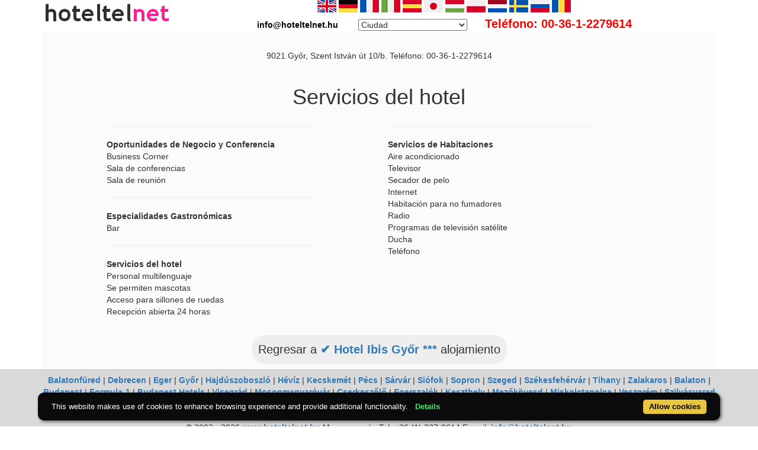

--- FILE ---
content_type: text/html; charset=UTF-8
request_url: https://www.hoteltelnet.hu/es/ibis-gyor-hotel-ibis-gyor/szallodai-szolgaltatasok.html
body_size: 5856
content:
<!DOCTYPE html><html lang="es"><head><meta charset="utf-8"><meta http-equiv="X-UA-Compatible" content="IE=edge">
<title>Servicios del hotel - ✔️ Hotel Ibis Győr</title>
<meta name="keyword" content="Servicios del hotel - ✔️ Hotel Ibis Győr">
<meta name="description" content="Servicios del hotel - ✔️ Hotel Ibis Győr">
<meta name="viewport" content="width=device-width, initial-scale=1">
<meta name="subject" content="travel, reise, hotels, apartments, accomodations, budapest, hungary, wellness hotel, thermal hotel, balaton">
 <meta name="robots" content="index, follow, all">
<meta name="distribution" content="global"> 
<meta name="audience" content="all">
<meta property="og:title" content="Servicios del hotel - ✔️ Hotel Ibis Győr" />
<meta property="og:description" content="Servicios del hotel - ✔️ Hotel Ibis Győr" />
<meta property="og:url" content="https://www.hoteltelnet.hu/es/ibis-gyor-hotel-ibis-gyor/szallodai-szolgaltatasok.html" />
<meta property="og:image" content="https://www.hoteltelnet.hu/img/hotel/183/gyor_hotel_ibis_hotel_gyor_reception.jpg" />
<meta property="og:type" content="website" />
<link rel="shortcut icon" href="/favicon.ico" type="image/x-icon">
<link rel="stylesheet" href="https://cdnjs.cloudflare.com/ajax/libs/twitter-bootstrap/3.4.1/css/bootstrap.min.css" integrity="sha512-Dop/vW3iOtayerlYAqCgkVr2aTr2ErwwTYOvRFUpzl2VhCMJyjQF0Q9TjUXIo6JhuM/3i0vVEt2e/7QQmnHQqw==" crossorigin="anonymous" />
<link rel="stylesheet" href="https://cdnjs.cloudflare.com/ajax/libs/bootstrap-select/1.13.18/css/bootstrap-select.min.css" integrity="sha512-ARJR74swou2y0Q2V9k0GbzQ/5vJ2RBSoCWokg4zkfM29Fb3vZEQyv0iWBMW/yvKgyHSR/7D64pFMmU8nYmbRkg==" crossorigin="anonymous" />
<link rel="stylesheet" href="/tpl/assets/css/style.css">
<link rel="stylesheet" href="/tpl/assets/css/responsive.css">
<link rel="stylesheet" href="https://cdnjs.cloudflare.com/ajax/libs/iCheck/1.0.3/skins/all.min.css" integrity="sha512-wcKDxok85zB8F9HzgUwzzzPKJhHG7qMfC7bSKrZcFTC2wZXVhmgKNXYuid02cHVnFSC8KOJCXQ8M83UVA7v5Bw==" crossorigin="anonymous" />
<link rel="alternate" hreflang="en" href="https://www.hoteltelnet.hu/en/ibis-gyor-hotel-ibis-gyor/szallodai-szolgaltatasok.html" /><link rel="alternate" hreflang="hu" href="https://www.hoteltelnet.hu/hu/ibis-gyor-hotel-ibis-gyor/szallodai-szolgaltatasok.html" /><link rel="alternate" hreflang="de" href="https://www.hoteltelnet.hu/de/ibis-gyor-hotel-ibis-gyor/szallodai-szolgaltatasok.html" /><link rel="alternate" hreflang="es" href="https://www.hoteltelnet.hu/es/ibis-gyor-hotel-ibis-gyor/szallodai-szolgaltatasok.html" /><link rel="alternate" hreflang="nl" href="https://www.hoteltelnet.hu/nl/ibis-gyor-hotel-ibis-gyor/szallodai-szolgaltatasok.html" /><link rel="alternate" hreflang="ja" href="https://www.hoteltelnet.hu/jp/ibis-gyor-hotel-ibis-gyor/szallodai-szolgaltatasok.html" /><link rel="alternate" hreflang="sv" href="https://www.hoteltelnet.hu/se/ibis-gyor-hotel-ibis-gyor/szallodai-szolgaltatasok.html" /><link rel="alternate" hreflang="ro" href="https://www.hoteltelnet.hu/ro/ibis-gyor-hotel-ibis-gyor/szallodai-szolgaltatasok.html" /><link rel="alternate" hreflang="fr" href="https://www.hoteltelnet.hu/fr/ibis-gyor-hotel-ibis-gyor/szallodai-szolgaltatasok.html" /><link rel="alternate" hreflang="it" href="https://www.hoteltelnet.hu/it/ibis-gyor-hotel-ibis-gyor/szallodai-szolgaltatasok.html" /><link rel="alternate" hreflang="pl" href="https://www.hoteltelnet.hu/pl/ibis-gyor-hotel-ibis-gyor/szallodai-szolgaltatasok.html" /><link rel="alternate" hreflang="ru" href="https://www.hoteltelnet.hu/ru/ibis-gyor-hotel-ibis-gyor/szallodai-szolgaltatasok.html" />
<link rel="alternate" type="application/rss+xml" title="RSS Feed - Articles" href="/es/feed.xml" />
<link rel="alternate" type="application/rss+xml" title="RSS Feed - Akciós szállás csomagok" href="/packagerss.xml" />
</head><body>
<div class="container">
<a href="https://www.hoteltelnet.hu/hu/"><img style="float:left; width:220px; height:40px;" src="/tpl/assets/img/logo.png"  alt="Hoteltelnet" title="Hoteltelnet"></a>
<div class="center">               
<a href="/en/ibis-gyor-hotel-ibis-gyor/szallodai-szolgaltatasok.html" class="flag_en" data-toggle="tooltip" data-placement="bottom" title="English"></a>
<a href="/de/ibis-gyor-hotel-ibis-gyor/szallodai-szolgaltatasok.html" class="flag_de" data-toggle="tooltip" data-placement="bottom" title="Deutsch"></a>
<a href="/fr/ibis-gyor-hotel-ibis-gyor/szallodai-szolgaltatasok.html" class="flag_fr" data-toggle="tooltip" data-placement="bottom" title="Française"></a>
<a href="/it/ibis-gyor-hotel-ibis-gyor/szallodai-szolgaltatasok.html" class="flag_it" data-toggle="tooltip" data-placement="bottom" title="Italiano"></a>
<a href="/es/ibis-gyor-hotel-ibis-gyor/szallodai-szolgaltatasok.html" class="flag_es" data-toggle="tooltip" data-placement="bottom" title="Español"></a>
<a href="/jp/ibis-gyor-hotel-ibis-gyor/szallodai-szolgaltatasok.html" class="flag_jp" data-toggle="tooltip" data-placement="bottom" title="日本語"></a>
<a href="/hu/ibis-gyor-hotel-ibis-gyor/szallodai-szolgaltatasok.html" class="flag_hu" data-toggle="tooltip" data-placement="bottom" title="Magyar"></a>
<a href="/pl/ibis-gyor-hotel-ibis-gyor/szallodai-szolgaltatasok.html" class="flag_pl" data-toggle="tooltip" data-placement="bottom" title="Polski"></a>
<a href="/nl/ibis-gyor-hotel-ibis-gyor/szallodai-szolgaltatasok.html" class="flag_nl" data-toggle="tooltip" data-placement="bottom" title="Nederlands"></a>
<a href="/se/ibis-gyor-hotel-ibis-gyor/szallodai-szolgaltatasok.html" class="flag_se" data-toggle="tooltip" data-placement="bottom" title="Svenska"></a>
<a href="/ru/ibis-gyor-hotel-ibis-gyor/szallodai-szolgaltatasok.html" class="flag_ru" data-toggle="tooltip" data-placement="bottom" title="Pусский"></a>
<a href="/ro/ibis-gyor-hotel-ibis-gyor/szallodai-szolgaltatasok.html" class="flag_ro" data-toggle="tooltip" data-placement="bottom" title="Românesc"></a>
<br>
<span style="color:black; padding-right:30px; font-weight:bold">info@hoteltelnet.hu</span> <select onchange='javascript:document.location = this.value;'><option>Ciudad</option><option value='https://www.hoteltelnet.hu/es/city/badacsony/'>Badacsony</option><option value='https://www.hoteltelnet.hu/es/city/baja/'>Baja</option><option value='https://www.hoteltelnet.hu/es/city/balatonalmadi/'>Balatonalmádi</option><option value='https://www.hoteltelnet.hu/es/city/balatonboglar/'>Balatonboglár</option><option value='https://www.hoteltelnet.hu/es/city/balatonfured/'>Balatonfüred</option><option value='https://www.hoteltelnet.hu/es/city/balatongyorok/'>Balatongyörök</option><option value='https://www.hoteltelnet.hu/es/city/balatonkenese/'>Balatonkenese</option><option value='https://www.hoteltelnet.hu/es/city/balatonlelle/'>Balatonlelle</option><option value='https://www.hoteltelnet.hu/es/city/balatonszarszo/'>Balatonszárszó</option><option value='https://www.hoteltelnet.hu/es/city/balatonszemes/'>Balatonszemes</option><option value='https://www.hoteltelnet.hu/es/city/balatonvilagos/'>Balatonvilágos</option><option value='https://www.hoteltelnet.hu/es/city/bank/'>Bánk</option><option value='https://www.hoteltelnet.hu/es/city/bekescsaba/'>Békéscsaba</option><option value='https://www.hoteltelnet.hu/es/city/biatorbagy/'>Biatorbágy</option><option value='https://www.hoteltelnet.hu/es/city/bikacs-kistape/'>Bikács-Kistápé</option><option value='https://www.hoteltelnet.hu/es/city/budakeszi/'>Budakeszi</option><option value='https://www.hoteltelnet.hu/es/city/budapest/'>Budapest</option><option value='https://www.hoteltelnet.hu/es/city/bugyi/'>Bugyi</option><option value='https://www.hoteltelnet.hu/es/city/buk/'>Bük</option><option value='https://www.hoteltelnet.hu/es/city/bukfurdo/'>Bükfürdő</option><option value='https://www.hoteltelnet.hu/es/city/cegled/'>Cegléd</option><option value='https://www.hoteltelnet.hu/es/city/celldomolk/'>Celldömölk</option><option value='https://www.hoteltelnet.hu/es/city/cserkeszolo/'>Cserkeszőlő</option><option value='https://www.hoteltelnet.hu/es/city/debrecen/'>Debrecen</option><option value='https://www.hoteltelnet.hu/es/city/demjen/'>Demjén</option><option value='https://www.hoteltelnet.hu/es/city/dunapataj/'>Dunapataj</option><option value='https://www.hoteltelnet.hu/es/city/eger/'>Eger</option><option value='https://www.hoteltelnet.hu/es/city/egerszalok/'>Egerszalók</option><option value='https://www.hoteltelnet.hu/es/city/erd/'>Érd</option><option value='https://www.hoteltelnet.hu/es/city/esztergom/'>Esztergom</option><option value='https://www.hoteltelnet.hu/es/city/felsotarkany-bukk/'>Felsőtárkány-Bükk</option><option value='https://www.hoteltelnet.hu/es/city/galyateto/'>Galyatető</option><option value='https://www.hoteltelnet.hu/es/city/gardony/'>Gárdony</option><option value='https://www.hoteltelnet.hu/es/city/god/'>Göd</option><option value='https://www.hoteltelnet.hu/es/city/godollo/'>Gödöllő</option><option value='https://www.hoteltelnet.hu/es/city/gosztola/'>Gosztola</option><option value='https://www.hoteltelnet.hu/es/city/gyenesdias/'>Gyenesdiás</option><option value='https://www.hoteltelnet.hu/es/city/gyomro/'>Gyömrő</option><option value='https://www.hoteltelnet.hu/es/city/gyor/'>Győr</option><option value='https://www.hoteltelnet.hu/es/city/gyula/'>Gyula</option><option value='https://www.hoteltelnet.hu/es/city/hajduszoboszlo/'>Hajdúszoboszló</option><option value='https://www.hoteltelnet.hu/es/city/harkany/'>Harkány</option><option value='https://www.hoteltelnet.hu/es/city/hedervar/'>Hédervár</option><option value='https://www.hoteltelnet.hu/es/city/herceghalom/'>Herceghalom</option><option value='https://www.hoteltelnet.hu/es/city/heviz/'>Hévíz</option><option value='https://www.hoteltelnet.hu/es/city/holloko/'>Hollókő</option><option value='https://www.hoteltelnet.hu/es/city/inarcs/'>Inárcs</option><option value='https://www.hoteltelnet.hu/es/city/jaszapati/'>Jászapáti</option><option value='https://www.hoteltelnet.hu/es/city/kecskemet/'>Kecskemét</option><option value='https://www.hoteltelnet.hu/es/city/keszthely/'>Keszthely</option><option value='https://www.hoteltelnet.hu/es/city/kiskoros/'>Kiskőrös</option><option value='https://www.hoteltelnet.hu/es/city/kistelek/'>Kistelek</option><option value='https://www.hoteltelnet.hu/es/city/kormend/'>Körmend</option><option value='https://www.hoteltelnet.hu/es/city/koszeg/'>Kőszeg</option><option value='https://www.hoteltelnet.hu/es/city/lenti/'>Lenti</option><option value='https://www.hoteltelnet.hu/es/city/mako/'>Makó</option><option value='https://www.hoteltelnet.hu/es/city/matrahaza/'>Mátraháza</option><option value='https://www.hoteltelnet.hu/es/city/matraszentimre/'>Mátraszentimre</option><option value='https://www.hoteltelnet.hu/es/city/mezokovesd/'>Mezőkövesd</option><option value='https://www.hoteltelnet.hu/es/city/miskolc/'>Miskolc</option><option value='https://www.hoteltelnet.hu/es/city/miskolctapolca/'>Miskolctapolca</option><option value='https://www.hoteltelnet.hu/es/city/mogyorod/'>Mogyoród</option><option value='https://www.hoteltelnet.hu/es/city/mor/'>Mór</option><option value='https://www.hoteltelnet.hu/es/city/morahalom/'>Mórahalom</option><option value='https://www.hoteltelnet.hu/es/city/mosonmagyarovar/'>Mosonmagyaróvár</option><option value='https://www.hoteltelnet.hu/es/city/murau/'>Murau</option><option value='https://www.hoteltelnet.hu/es/city/nagykanizsa/'>Nagykanizsa</option><option value='https://www.hoteltelnet.hu/es/city/noszvaj/'>Noszvaj</option><option value='https://www.hoteltelnet.hu/es/city/nyiradony/'>Nyíradony</option><option value='https://www.hoteltelnet.hu/es/city/nyiregyhaza/'>Nyíregyháza</option><option value='https://www.hoteltelnet.hu/es/city/oroshaza-gyoparosfurdo/'>Orosháza-Gyopárosfürdő</option><option value='https://www.hoteltelnet.hu/es/city/papa/'>Pápa</option><option value='https://www.hoteltelnet.hu/es/city/paty/'>Páty</option><option value='https://www.hoteltelnet.hu/es/city/pecs/'>Pécs</option><option value='https://www.hoteltelnet.hu/es/city/poroszlo/'>Poroszló</option><option value='https://www.hoteltelnet.hu/es/city/rabafuzes/'>Rábafüzes</option><option value='https://www.hoteltelnet.hu/es/city/rackeve/'>Ráckeve</option><option value='https://www.hoteltelnet.hu/es/city/sarvar/'>Sárvár</option><option value='https://www.hoteltelnet.hu/es/city/sikonda/'>Sikonda</option><option value='https://www.hoteltelnet.hu/es/city/simontornya/'>Simontornya</option><option value='https://www.hoteltelnet.hu/es/city/siofok/'>Siófok</option><option value='https://www.hoteltelnet.hu/es/city/sobor/'>Sobor</option><option value='https://www.hoteltelnet.hu/es/city/sopron/'>Sopron</option><option value='https://www.hoteltelnet.hu/es/city/sumeg/'>Sümeg</option><option value='https://www.hoteltelnet.hu/es/city/szeged/'>Szeged</option><option value='https://www.hoteltelnet.hu/es/city/szekesfehervar/'>Székesfehérvár</option><option value='https://www.hoteltelnet.hu/es/city/szentgotthard/'>Szentgotthárd</option><option value='https://www.hoteltelnet.hu/es/city/szigetszentmiklos/'>Szigetszentmiklós</option><option value='https://www.hoteltelnet.hu/es/city/szilvasvarad/'>Szilvásvárad</option><option value='https://www.hoteltelnet.hu/es/city/tarcal/'>Tarcal</option><option value='https://www.hoteltelnet.hu/es/city/tatabanya/'>Tatabánya</option><option value='https://www.hoteltelnet.hu/es/city/tihany/'>Tihany</option><option value='https://www.hoteltelnet.hu/es/city/tiszafured/'>Tiszafüred</option><option value='https://www.hoteltelnet.hu/es/city/tiszakecske/'>Tiszakécske</option><option value='https://www.hoteltelnet.hu/es/city/tokaj/'>Tokaj</option><option value='https://www.hoteltelnet.hu/es/city/torokbalint/'>Törökbálint</option><option value='https://www.hoteltelnet.hu/es/city/ujhartyan/'>Újhartyán</option><option value='https://www.hoteltelnet.hu/es/city/vecses/'>Vecsés</option><option value='https://www.hoteltelnet.hu/es/city/veszprem/'>Veszprém</option><option value='https://www.hoteltelnet.hu/es/city/visegrad/'>Visegrád</option><option value='https://www.hoteltelnet.hu/es/city/vonyarcvashegy/'>Vonyarcvashegy</option><option value='https://www.hoteltelnet.hu/es/city/zalakaros/'>Zalakaros</option><option value='https://www.hoteltelnet.hu/es/city/zalaszentgrot/'>Zalaszentgrót</option><option value='https://www.hoteltelnet.hu/es/city/zsambek/'>Zsámbék</option></select><span style="color:red; font-size:20px; padding-left:30px; font-weight:bold;">Teléfono: 00-36-1-2279614</span>
</div></div>
<div class="content-area single-property p0" style="background-color: #FFF;">
		<script src="https://code.jquery.com/jquery-3.6.0.slim.min.js" integrity="sha256-u7e5khyithlIdTpu22PHhENmPcRdFiHRjhAuHcs05RI=" crossorigin="anonymous"></script>
		<div class="container">
		<div class="clearfix">
		<div class="col-md-12" style="background-color: rgb(251, 251, 251);">
		<div>
		<div class="single-property-wrapper">
		<div class="section">
		<div class="center"><h1 style="font-size:25px; margin:0px; font-weight:bold;"></h1>
	</div>
		</div>
		
		<div class="center" style="float:none;">
		
		<div class="col-md-12 center-block">
		
		9021 Győr, Szent István út 10/b.
		Teléfono: 00-36-1-2279614
		</div>
		</div>
		<div class="clear"> </div>
		<div class="s-property-content"> <br><div class="center"><h2>Servicios del hotel</h2></div>
		<div class="row"><div class="col-md-4 col-md-offset-1 col-sm-12">
		<hr><b>Oportunidades de Negocio y Conferencia</b><br>Business Corner<br>Sala de conferencias<br>Sala de reunión<br><hr><b>Especialidades Gastronómicas</b><br>Bar<br><hr><b>Servicios del hotel</b><br>Personal multilenguaje<br>Se permiten mascotas<br>Acceso para sillones de ruedas<br>Recepción abierta 24 horas<br></div><div class="col-md-4 col-md-offset-1 col-sm-12"><hr><b>Servicios de Habitaciones</b><br>Aire acondicionado<br>Televisor<br>Secador de pelo<br>Internet<br>Habitación para no fumadores<br>Radio<br>Programas de televisión satélite<br>Ducha<br>Teléfono<br>
		
		</div></div><br><div class="center">
		<div class="vissza-gomb-szurke">
		Regresar a <a href='/es/ibis-gyor-hotel-ibis-gyor/'> ✔️ Hotel Ibis Győr ***</a> alojamiento
		
		</div></div>
		</div></div>
		
		</div></div> 
		</div></div></div>
<div class="footer-copy">
<div class="container" style="text-align: center;">
<a title="Balatonfüred hoteles de wellness con descuento, alojamientos" href="https://balatonfured.hoteltelnet.hu/es/">Balatonfüred</a> |
<a title="Debrecen hoteles de wellness con descuento, alojamientos" href="https://debrecen.hoteltelnet.hu/es/">Debrecen</a> |
<a title="Eger hoteles de wellness con descuento, alojamientos" href="https://eger.hoteltelnet.hu/es/">Eger</a> |
<a title="Győr hoteles de wellness con descuento, alojamientos" href="https://gyor.hoteltelnet.hu/es/">Győr</a> |
<a title="Hajdúszoboszló hoteles de wellness con descuento, alojamientos" href="https://hajduszoboszlo.hoteltelnet.hu/es/">Hajdúszoboszló</a> |
<a title="Hévíz hoteles de wellness con descuento, alojamientos" href="https://heviz.hoteltelnet.hu/es/">Hévíz</a> |
<a title="Kecskemét hoteles de wellness con descuento, alojamientos" href="https://kecskemet.hoteltelnet.hu/es/">Kecskemét</a> |
<a title="Pécs hoteles de wellness con descuento, alojamientos" href="https://pecs.hoteltelnet.hu/es/">Pécs</a> |
<a title="Sárvár hoteles de wellness con descuento, alojamientos" href="https://sarvar.hoteltelnet.hu/es/">Sárvár</a> |
<a title="Siófok hoteles de wellness con descuento, alojamientos" href="https://siofok.hoteltelnet.hu/es/">Siófok</a> |
<a title="Sopron hoteles de wellness con descuento, alojamientos" href="https://sopron.hoteltelnet.hu/es/">Sopron</a> |
<a title="Szeged hoteles de wellness con descuento, alojamientos" href="https://szeged.hoteltelnet.hu/es/">Szeged</a> |
<a title="Székesfehérvár hoteles de wellness con descuento, alojamientos" href="https://szekesfehervar.hoteltelnet.hu/es/">Székesfehérvár</a> |
<a title="Tihany hoteles de wellness con descuento, alojamientos" href="https://tihany.hoteltelnet.hu/es/">Tihany</a> |
<a title="Zalakaros hoteles de wellness con descuento, alojamientos" href="https://zalakaros.hoteltelnet.hu/es/">Zalakaros</a> |
<a title="Balaton hoteles de wellness con descuento, alojamientos" href="https://balaton.hoteltelnet.hu/es/">Balaton</a> |
<a title="Budapest hoteles de wellness con descuento, alojamientos" href="https://budapest.hoteltelnet.hu/es/">Budapest</a> |
<a title="Formula-1 hoteles de wellness con descuento, alojamientos" href="https://formula1.hoteltelnet.hu/es/">Formula-1</a> |
<a title="Budapest Hotels hoteles de wellness con descuento, alojamientos" href="https://budapest-hotels.hoteltelnet.hu/es/">Budapest Hotels</a> |
<a title="Visegrád hoteles de wellness con descuento, alojamientos" href="https://visegrad.hoteltelnet.hu/es/">Visegrád</a> |
<a title="Mosonmagyaróvár hoteles de wellness con descuento, alojamientos" href="https://mosonmagyarovar.hoteltelnet.hu/es/">Mosonmagyaróvár</a> |
<a title="Cserkeszőlő hoteles de wellness con descuento, alojamientos" href="https://cserkeszolo.hoteltelnet.hu/es/">Cserkeszőlő</a> |
<a title="Egerszalók hoteles de wellness con descuento, alojamientos" href="https://egerszalok.hoteltelnet.hu/es/">Egerszalók</a> |
<a title="Keszthely hoteles de wellness con descuento, alojamientos" href="https://keszthely.hoteltelnet.hu/es/">Keszthely</a> |
<a title="Mezőkövesd hoteles de wellness con descuento, alojamientos" href="https://mezokovesd.hoteltelnet.hu/es/">Mezőkövesd</a> |
<a title="Miskolctapolca hoteles de wellness con descuento, alojamientos" href="https://miskolctapolca.hoteltelnet.hu/es/">Miskolctapolca</a> |
<a title="Veszprém hoteles de wellness con descuento, alojamientos" href="https://veszprem.hoteltelnet.hu/es/">Veszprém</a> |
<a title="Szilvásvarad hoteles de wellness con descuento, alojamientos" href="https://szilvasvarad.hoteltelnet.hu/es/">Szilvásvarad</a> |
<a title="Tarcal hoteles de wellness con descuento, alojamientos" href="https://tarcal.hoteltelnet.hu/es/">Tarcal</a> |
<a title="Gyula hoteles de wellness con descuento, alojamientos" href="https://gyula.hoteltelnet.hu/es/">Gyula</a> |
<a title="Tokaj hoteles de wellness con descuento, alojamientos" href="https://tokaj.hoteltelnet.hu/es/">Tokaj</a> 
<br>
<br>&copy; 2002 - 2026
 <a href="https://www.hoteltelnet.hu">www.hoteltelnet.hu</a> Magyarország Tel: +36 (1) 227-9614 E-mail: <a href="mailto:info@hoteltelnet.hu">info@hoteltelnet.hu</a><br>Hoteltel Kft. | <a href="https://www.hoteltelnet.hu/es/partners/">Socios de hoteles de viajes</a> | <a href="https://www.hoteltelnet.hu/es/aff/">Condiciones generales de uso.</a> | <a href="https://www.hoteltelnet.hu/es/privacy/">Política de privacidad</a> 
<a href="https://www.hoteltelnet.hu/es/feed.xml" title="RSS"><img style="width:16px; height:16px;" alt="rss feed" src="/tpl/assets/img/feed.png"></a>
<a href="https://www.hoteltelnet.hu/packagerss.xml" title="Csomag RSS"><img style="width:16px; height:16px;" alt="rss feed" src="/tpl/assets/img/feed.png"></a><br>
<a href="https://www.hoteltelnet.hu/es/" title="✔️ Hoteles de Wellness, Hoteles y alojamiento en Budapest, Hungría">✔️ Hoteles de Wellness, Hoteles y alojamiento en Budapest, Hungría</a>
</div>
</div>

<script src="https://cdnjs.cloudflare.com/ajax/libs/jquery/3.6.0/jquery.min.js" integrity="sha512-894YE6QWD5I59HgZOGReFYm4dnWc1Qt5NtvYSaNcOP+u1T9qYdvdihz0PPSiiqn/+/3e7Jo4EaG7TubfWGUrMQ==" crossorigin="anonymous"></script>
<script src="https://cdnjs.cloudflare.com/ajax/libs/iCheck/1.0.3/icheck.min.js" integrity="sha512-RGDpUuNPNGV62jwbX1n/jNVUuK/z/GRbasvukyOim4R8gUEXSAjB4o0gBplhpO8Mv9rr7HNtGzV508Q1LBGsfA==" crossorigin="anonymous"></script>
<script src="https://cdnjs.cloudflare.com/ajax/libs/twitter-bootstrap/3.4.1/js/bootstrap.min.js" integrity="sha512-oBTprMeNEKCnqfuqKd6sbvFzmFQtlXS3e0C/RGFV0hD6QzhHV+ODfaQbAlmY6/q0ubbwlAM/nCJjkrgA3waLzg==" crossorigin="anonymous"></script>
<script src="https://cdnjs.cloudflare.com/ajax/libs/bootstrap-select/1.13.18/js/bootstrap-select.min.js" integrity="sha512-yDlE7vpGDP7o2eftkCiPZ+yuUyEcaBwoJoIhdXv71KZWugFqEphIS3PU60lEkFaz8RxaVsMpSvQxMBaKVwA5xg==" crossorigin="anonymous"></script>
<script src="https://cdnjs.cloudflare.com/ajax/libs/bootstrap-hover-dropdown/2.2.1/bootstrap-hover-dropdown.min.js"></script>
<script src="https://cdnjs.cloudflare.com/ajax/libs/moment.js/2.29.1/moment.min.js"></script>
<script src="https://cdnjs.cloudflare.com/ajax/libs/bootstrap-daterangepicker/3.0.5/daterangepicker.min.js" integrity="sha512-mh+AjlD3nxImTUGisMpHXW03gE6F4WdQyvuFRkjecwuWLwD2yCijw4tKA3NsEFpA1C3neiKhGXPSIGSfCYPMlQ==" crossorigin="anonymous"></script>
<script src="https://cdn.jsdelivr.net/npm/cookie-bar/cookiebar-latest.min.js?theme=flying&always=1&noGeoIp=1&scrolling=1"></script>
<script>

$("#gyerekek").change(function(){
$(this).find("option:selected").each(function(){
var optionValue = $(this).attr("value");
if(optionValue){
$(".box").not("." + optionValue).hide();
for (var i = 0; i <= optionValue; i++) {
$("." + i).show();
$("." + i).css("display", "inline-block");
}} else{
$(".box").hide();
}
});
}).change();

</script>


<script>
$('[data-toggle=tooltip]').tooltip();

$('input').iCheck({
        checkboxClass: 'icheckbox_square-yellow',
        radioClass: 'iradio_square-yellow',
        increaseArea: '20%' // optional
    });

</script>
<script>$('#erkezes').daterangepicker({
'autoApply': true,
'singleDatePicker': true,
'locale': {
'format': 'YYYY-MM-DD',
'separator': ' - ',
'applyLabel': 'Apply',
'cancelLabel': 'Cancel',
'fromLabel': 'From',
'toLabel': 'To',
'customRangeLabel': 'Custom',
'weekLabel': 'W',
'daysOfWeek': [
'do',
'lu',
'ma',
'mi',
'ju',
'vi',
'sa'
],
'monthNames': [
'enero',
'febrero',
'marzo',
'abril',
'Mayo',
'junio',
'julio',
'agosto',
'septiembre',
'octubre',
'noviembre',
'diciembre'
],
'firstDay': 1
},
'startDate': '{erkezes}',
'minDate': new Date()
}, function(start) {
var start1 = moment(start).add(1, 'days');
$('#tavozas').data('daterangepicker').setStartDate(start1.format('YYYY-MM-DD'));
$('#tavozas').data('daterangepicker').setEndDate(start1.format('YYYY-MM-DD'));
$('#tavozas').daterangepicker({
'autoApply': true,
'singleDatePicker': true,
'locale': {
'format': 'YYYY-MM-DD',
'separator': ' - ',
'applyLabel': 'Apply',
'cancelLabel': 'Cancel',
'fromLabel': 'From',
'toLabel': 'To',
'customRangeLabel': 'Custom',
'weekLabel': 'W',
'daysOfWeek': [
'do',
'lu',
'ma',
'mi',
'ju',
'vi',
'sa'
],
'monthNames': [
'enero',
'febrero',
'marzo',
'abril',
'Mayo',
'junio',
'julio',
'agosto',
'septiembre',
'octubre',
'noviembre',
'diciembre'
],
'firstDay': 1
},
'startDate': '{tavozas}',
'minDate': start1.format('YYYY-MM-DD')
}, function(start, end, label) {
});
$('#erkezes').on('show.daterangepicker', function(ev, picker) {
document.getElementById('erkezes').style.backgroundColor = 'lightgrey';
});
$('#erkezes').on('hide.daterangepicker', function(ev, picker) {
document.getElementById('erkezes').style.backgroundColor = '';
});
$('#erkezes').on('apply.daterangepicker', function(ev, picker) {
document.getElementById('tavozas').focus();
});
$('#tavozas').on('show.daterangepicker', function(ev, picker) {
document.getElementById('tavozas').style.backgroundColor = 'lightgrey';
});
$('#tavozas').on('hide.daterangepicker', function(ev, picker) {
document.getElementById('tavozas').style.backgroundColor = '';
document.getElementById('tavozas').blur();
});
$('#tavozas').on('apply.daterangepicker', function(ev, picker) {
document.getElementById('tavozas').style.backgroundColor = '';
document.getElementById('tavozas').blur();
});
});
$('#tavozas').daterangepicker({
'autoApply': true,
'singleDatePicker': true,
'locale': {
'format': 'YYYY-MM-DD',
'separator': ' - ',
'applyLabel': 'Apply',
'cancelLabel': 'Cancel',
'fromLabel': 'From',
'toLabel': 'To',
'customRangeLabel': 'Custom',
'weekLabel': 'W',
'daysOfWeek': [
'do',
'lu',
'ma',
'mi',
'ju',
'vi',
'sa'
],
'monthNames': [
'enero',
'febrero',
'marzo',
'abril',
'Mayo',
'junio',
'julio',
'agosto',
'septiembre',
'octubre',
'noviembre',
'diciembre'
],
'firstDay': 1
},
'startDate': '{tavozas}',
'minDate': moment(new Date()).add(1, 'days')
}, function(start, end, label) {
});
$('#erkezes2').daterangepicker({
'autoApply': true,
'singleDatePicker': true,
'locale': {
'format': 'YYYY-MM-DD',
'separator': ' - ',
'applyLabel': 'Apply',
'cancelLabel': 'Cancel',
'fromLabel': 'From',
'toLabel': 'To',
'customRangeLabel': 'Custom',
'weekLabel': 'W',
'daysOfWeek': [
'do',
'lu',
'ma',
'mi',
'ju',
'vi',
'sa'
],
'monthNames': [
'enero',
'febrero',
'marzo',
'abril',
'Mayo',
'junio',
'julio',
'agosto',
'septiembre',
'octubre',
'noviembre',
'diciembre'
],
'firstDay': 1
},
'startDate': '{erkezes}',
'minDate': new Date()
}, function(start) {
var start1 = moment(start).add(1, 'days');
$('#tavozas2').data('daterangepicker').setStartDate(start1.format('YYYY-MM-DD'));
$('#tavozas2').data('daterangepicker').setEndDate(start1.format('YYYY-MM-DD'));
$('#tavozas2').daterangepicker({
'autoApply': true,
'singleDatePicker': true,
'locale': {
'format': 'YYYY-MM-DD',
'separator': ' - ',
'applyLabel': 'Apply',
'cancelLabel': 'Cancel',
'fromLabel': 'From',
'toLabel': 'To',
'customRangeLabel': 'Custom',
'weekLabel': 'W',
'daysOfWeek': [
'do',
'lu',
'ma',
'mi',
'ju',
'vi',
'sa'
],
'monthNames': [
'enero',
'febrero',
'marzo',
'abril',
'Mayo',
'junio',
'julio',
'agosto',
'septiembre',
'octubre',
'noviembre',
'diciembre'
],
'firstDay': 1
},
'startDate': '{tavozas}',
'minDate': start1.format('YYYY-MM-DD')
}, function(start, end, label) {
document.getElementById('tavozas2').style.backgroundColor = '';
document.getElementById('tavozas2').style.backgroundColor = '';
});
$('#erkezes2').on('show.daterangepicker', function(ev, picker) {
document.getElementById('erkezes2').style.backgroundColor = 'lightgrey';
});
$('#erkezes2').on('hide.daterangepicker', function(ev, picker) {
document.getElementById('erkezes2').style.backgroundColor = '';
});
$('#tavozas2').on('show.daterangepicker', function(ev, picker) {
document.getElementById('tavozas2').style.backgroundColor = 'lightgrey';
document.getElementById('tavozas2').focus();
});
$('#tavozas2').on('hide.daterangepicker', function(ev, picker) {
document.getElementById('tavozas2').style.backgroundColor = '';
document.getElementById('tavozas2').blur();
});
$('#erkezes2').on('apply.daterangepicker', function(ev, picker) {
$('#tavozas2').data('daterangepicker').show();
});
});
$('#tavozas2').daterangepicker({
'autoApply': true,
'singleDatePicker': true,
'locale': {
'format': 'YYYY-MM-DD',
'separator': ' - ',
'applyLabel': 'Apply',
'cancelLabel': 'Cancel',
'fromLabel': 'From',
'toLabel': 'To',
'customRangeLabel': 'Custom',
'weekLabel': 'W',
'daysOfWeek': [
'do',
'lu',
'ma',
'mi',
'ju',
'vi',
'sa'
],
'monthNames': [
'enero',
'febrero',
'marzo',
'abril',
'Mayo',
'junio',
'julio',
'agosto',
'septiembre',
'octubre',
'noviembre',
'diciembre'
],
'firstDay': 1
},
'startDate': '{tavozas}',
'minDate': moment(new Date()).add(1, 'days')
}, function(start, end, label) {
document.getElementById('tavozas2').style.backgroundColor = '';
document.getElementById('tavozas2').style.backgroundColor = '';
});</script>


<script>
$('#erkezes').on('show.daterangepicker', function(ev, picker) {
document.getElementById('erkezes').style.backgroundColor = 'lightgrey';
});
$('#erkezes').on('hide.daterangepicker', function(ev, picker) {
document.getElementById('erkezes').style.backgroundColor = '';
});
$('#tavozas').on('show.daterangepicker', function(ev, picker) {
document.getElementById('tavozas').style.backgroundColor = 'lightgrey';
});
$('#tavozas').on('hide.daterangepicker', function(ev, picker) {
document.getElementById('tavozas').style.backgroundColor = '';
});
$('#erkezes').on('apply.daterangepicker', function(ev, picker) {
$('#tavozas').data('daterangepicker').show();
});
$('#tavozas').on('apply.daterangepicker', function(ev, picker) {
document.getElementById('tavozas').blur();
});
$('#erkezes2').on('show.daterangepicker', function(ev, picker) {
document.getElementById('erkezes2').style.backgroundColor = 'lightgrey';
});
$('#erkezes2').on('hide.daterangepicker', function(ev, picker) {
document.getElementById('erkezes2').style.backgroundColor = '';
});
$('#tavozas2').on('show.daterangepicker', function(ev, picker) {
document.getElementById('tavozas2').style.backgroundColor = 'lightgrey';
});
$('#tavozas2').on('hide.daterangepicker', function(ev, picker) {
document.getElementById('tavozas2').style.backgroundColor = '';
document.getElementById('tavozas2').blur();
});
$('#erkezes2').on('apply.daterangepicker', function(ev, picker) {
$('#tavozas2').data('daterangepicker').show();
});
</script></body></html><!-- 0.0312 -->